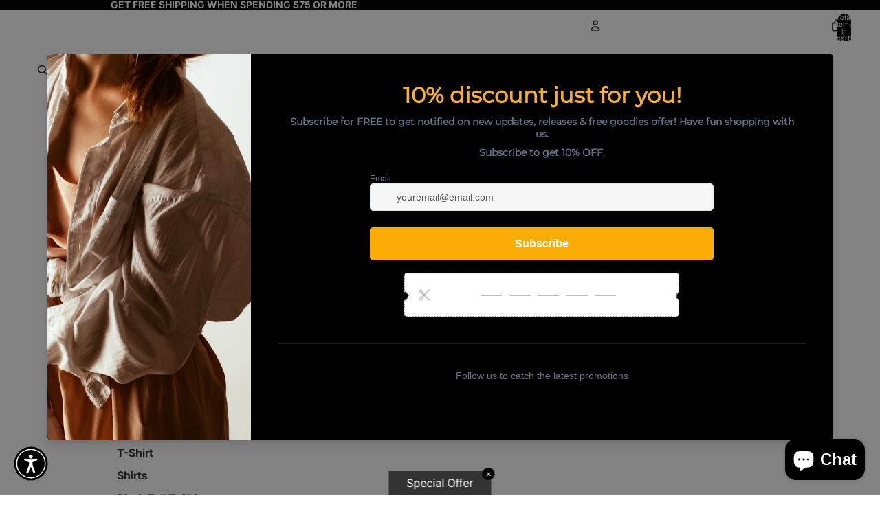

--- FILE ---
content_type: text/javascript; charset=utf-8
request_url: https://k-momo.com/products/vans-pineapple-skull-graphic-t-shirt-navy.js?currency=USD&country=US
body_size: 1053
content:
{"id":8188520071415,"title":"VANS Pineapple Skull Graphic T-Shirt - Navy","handle":"vans-pineapple-skull-graphic-t-shirt-navy","description":"\u003cp\u003eThe Pineapple Skull T-Shirt is a short sleeve crewneck tee made from a heavier weight cotton and features the Vans logo and a pineapple made from skulls on the back.\u003c\/p\u003e\n\u003cul\u003e\n\u003cli\u003e100% Cotton fabric\u003c\/li\u003e\n\u003c\/ul\u003e\n\u003cul\u003e\n\u003cli\u003eShort sleeve crew neck T-shirt\u003c\/li\u003e\n\u003c\/ul\u003e\n\u003cul\u003e\n\u003cli\u003eScreenprinted graphic\u003c\/li\u003e\n\u003c\/ul\u003e\n\u003cul\u003e\n\u003cli\u003eClassic fit\u003c\/li\u003e\n\u003c\/ul\u003e\n\u003cul\u003e\n\u003cli\u003eModel wearing size Medium\u003c\/li\u003e\n\u003c\/ul\u003e\n\u003cul\u003e\u003c\/ul\u003e\n\u003cul\u003e\u003c\/ul\u003e\n\u003cul data-mce-fragment=\"1\"\u003e\u003c\/ul\u003e","published_at":"2024-04-15T18:54:32-07:00","created_at":"2024-04-15T12:37:38-07:00","vendor":"Vans","type":"T-Shirt","tags":["Graphic T-Shirt","Men","T-Shirt","Top","Vans"],"price":3000,"price_min":3000,"price_max":3000,"available":true,"price_varies":false,"compare_at_price":null,"compare_at_price_min":0,"compare_at_price_max":0,"compare_at_price_varies":false,"variants":[{"id":44668318548215,"title":"M","option1":"M","option2":null,"option3":null,"sku":"VN000G5H-NAVY-M","requires_shipping":true,"taxable":true,"featured_image":{"id":42342506397943,"product_id":8188520071415,"position":1,"created_at":"2024-04-15T12:39:45-07:00","updated_at":"2024-04-15T12:39:47-07:00","alt":null,"width":1132,"height":1132,"src":"https:\/\/cdn.shopify.com\/s\/files\/1\/1800\/4357\/files\/VN000G5HNVY-ALT1.jpg?v=1713209987","variant_ids":[44668318548215,44668318580983,44668318613751]},"available":true,"name":"VANS Pineapple Skull Graphic T-Shirt - Navy - M","public_title":"M","options":["M"],"price":3000,"weight":170,"compare_at_price":null,"inventory_management":"shopify","barcode":null,"featured_media":{"alt":null,"id":35066865189111,"position":1,"preview_image":{"aspect_ratio":1.0,"height":1132,"width":1132,"src":"https:\/\/cdn.shopify.com\/s\/files\/1\/1800\/4357\/files\/VN000G5HNVY-ALT1.jpg?v=1713209987"}},"requires_selling_plan":false,"selling_plan_allocations":[]},{"id":44668318580983,"title":"L","option1":"L","option2":null,"option3":null,"sku":"VN000G5H-NAVY-L","requires_shipping":true,"taxable":true,"featured_image":{"id":42342506397943,"product_id":8188520071415,"position":1,"created_at":"2024-04-15T12:39:45-07:00","updated_at":"2024-04-15T12:39:47-07:00","alt":null,"width":1132,"height":1132,"src":"https:\/\/cdn.shopify.com\/s\/files\/1\/1800\/4357\/files\/VN000G5HNVY-ALT1.jpg?v=1713209987","variant_ids":[44668318548215,44668318580983,44668318613751]},"available":false,"name":"VANS Pineapple Skull Graphic T-Shirt - Navy - L","public_title":"L","options":["L"],"price":3000,"weight":170,"compare_at_price":null,"inventory_management":"shopify","barcode":null,"featured_media":{"alt":null,"id":35066865189111,"position":1,"preview_image":{"aspect_ratio":1.0,"height":1132,"width":1132,"src":"https:\/\/cdn.shopify.com\/s\/files\/1\/1800\/4357\/files\/VN000G5HNVY-ALT1.jpg?v=1713209987"}},"requires_selling_plan":false,"selling_plan_allocations":[]},{"id":44668318613751,"title":"XL","option1":"XL","option2":null,"option3":null,"sku":"VN000G5H-NAVY-XL","requires_shipping":true,"taxable":true,"featured_image":{"id":42342506397943,"product_id":8188520071415,"position":1,"created_at":"2024-04-15T12:39:45-07:00","updated_at":"2024-04-15T12:39:47-07:00","alt":null,"width":1132,"height":1132,"src":"https:\/\/cdn.shopify.com\/s\/files\/1\/1800\/4357\/files\/VN000G5HNVY-ALT1.jpg?v=1713209987","variant_ids":[44668318548215,44668318580983,44668318613751]},"available":false,"name":"VANS Pineapple Skull Graphic T-Shirt - Navy - XL","public_title":"XL","options":["XL"],"price":3000,"weight":170,"compare_at_price":null,"inventory_management":"shopify","barcode":null,"featured_media":{"alt":null,"id":35066865189111,"position":1,"preview_image":{"aspect_ratio":1.0,"height":1132,"width":1132,"src":"https:\/\/cdn.shopify.com\/s\/files\/1\/1800\/4357\/files\/VN000G5HNVY-ALT1.jpg?v=1713209987"}},"requires_selling_plan":false,"selling_plan_allocations":[]}],"images":["\/\/cdn.shopify.com\/s\/files\/1\/1800\/4357\/files\/VN000G5HNVY-ALT1.jpg?v=1713209987","\/\/cdn.shopify.com\/s\/files\/1\/1800\/4357\/files\/VN000G5HNVY-HERO.jpg?v=1713209999","\/\/cdn.shopify.com\/s\/files\/1\/1800\/4357\/files\/VN000G5HNVY-ALT3.jpg?v=1713209999","\/\/cdn.shopify.com\/s\/files\/1\/1800\/4357\/files\/VN000G5HNVY-ALT2.jpg?v=1713209999","\/\/cdn.shopify.com\/s\/files\/1\/1800\/4357\/files\/VN000G5HNVY-ALT5.webp?v=1713209994"],"featured_image":"\/\/cdn.shopify.com\/s\/files\/1\/1800\/4357\/files\/VN000G5HNVY-ALT1.jpg?v=1713209987","options":[{"name":"Size","position":1,"values":["M","L","XL"]}],"url":"\/products\/vans-pineapple-skull-graphic-t-shirt-navy","media":[{"alt":null,"id":35066865189111,"position":1,"preview_image":{"aspect_ratio":1.0,"height":1132,"width":1132,"src":"https:\/\/cdn.shopify.com\/s\/files\/1\/1800\/4357\/files\/VN000G5HNVY-ALT1.jpg?v=1713209987"},"aspect_ratio":1.0,"height":1132,"media_type":"image","src":"https:\/\/cdn.shopify.com\/s\/files\/1\/1800\/4357\/files\/VN000G5HNVY-ALT1.jpg?v=1713209987","width":1132},{"alt":null,"id":35066865320183,"position":2,"preview_image":{"aspect_ratio":1.0,"height":1132,"width":1132,"src":"https:\/\/cdn.shopify.com\/s\/files\/1\/1800\/4357\/files\/VN000G5HNVY-HERO.jpg?v=1713209999"},"aspect_ratio":1.0,"height":1132,"media_type":"image","src":"https:\/\/cdn.shopify.com\/s\/files\/1\/1800\/4357\/files\/VN000G5HNVY-HERO.jpg?v=1713209999","width":1132},{"alt":null,"id":35066865254647,"position":3,"preview_image":{"aspect_ratio":1.0,"height":1132,"width":1132,"src":"https:\/\/cdn.shopify.com\/s\/files\/1\/1800\/4357\/files\/VN000G5HNVY-ALT3.jpg?v=1713209999"},"aspect_ratio":1.0,"height":1132,"media_type":"image","src":"https:\/\/cdn.shopify.com\/s\/files\/1\/1800\/4357\/files\/VN000G5HNVY-ALT3.jpg?v=1713209999","width":1132},{"alt":null,"id":35066865221879,"position":4,"preview_image":{"aspect_ratio":1.0,"height":1132,"width":1132,"src":"https:\/\/cdn.shopify.com\/s\/files\/1\/1800\/4357\/files\/VN000G5HNVY-ALT2.jpg?v=1713209999"},"aspect_ratio":1.0,"height":1132,"media_type":"image","src":"https:\/\/cdn.shopify.com\/s\/files\/1\/1800\/4357\/files\/VN000G5HNVY-ALT2.jpg?v=1713209999","width":1132},{"alt":null,"id":35066865287415,"position":5,"preview_image":{"aspect_ratio":0.8,"height":1500,"width":1200,"src":"https:\/\/cdn.shopify.com\/s\/files\/1\/1800\/4357\/files\/VN000G5HNVY-ALT5.webp?v=1713209994"},"aspect_ratio":0.8,"height":1500,"media_type":"image","src":"https:\/\/cdn.shopify.com\/s\/files\/1\/1800\/4357\/files\/VN000G5HNVY-ALT5.webp?v=1713209994","width":1200}],"requires_selling_plan":false,"selling_plan_groups":[]}